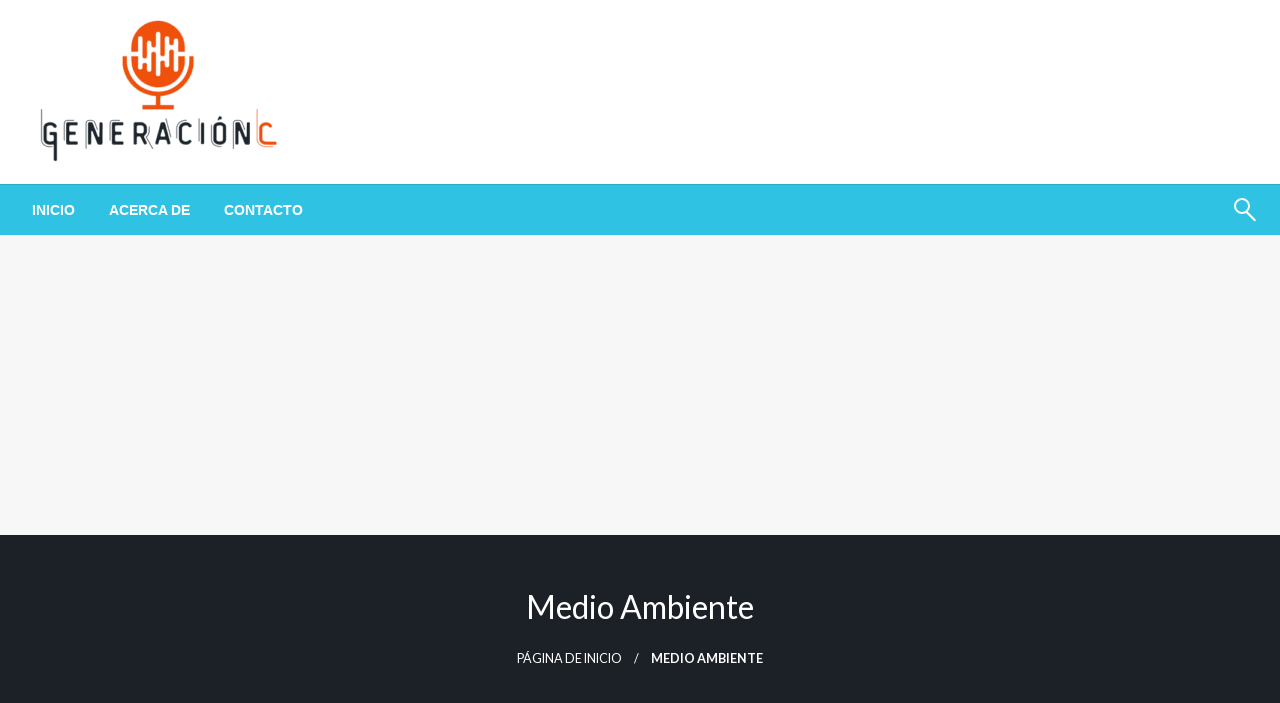

--- FILE ---
content_type: text/html; charset=utf-8
request_url: https://www.google.com/recaptcha/api2/aframe
body_size: 186
content:
<!DOCTYPE HTML><html><head><meta http-equiv="content-type" content="text/html; charset=UTF-8"></head><body><script nonce="9XlwWnEQjm1SPBDUDIJFJw">/** Anti-fraud and anti-abuse applications only. See google.com/recaptcha */ try{var clients={'sodar':'https://pagead2.googlesyndication.com/pagead/sodar?'};window.addEventListener("message",function(a){try{if(a.source===window.parent){var b=JSON.parse(a.data);var c=clients[b['id']];if(c){var d=document.createElement('img');d.src=c+b['params']+'&rc='+(localStorage.getItem("rc::a")?sessionStorage.getItem("rc::b"):"");window.document.body.appendChild(d);sessionStorage.setItem("rc::e",parseInt(sessionStorage.getItem("rc::e")||0)+1);localStorage.setItem("rc::h",'1768553852026');}}}catch(b){}});window.parent.postMessage("_grecaptcha_ready", "*");}catch(b){}</script></body></html>